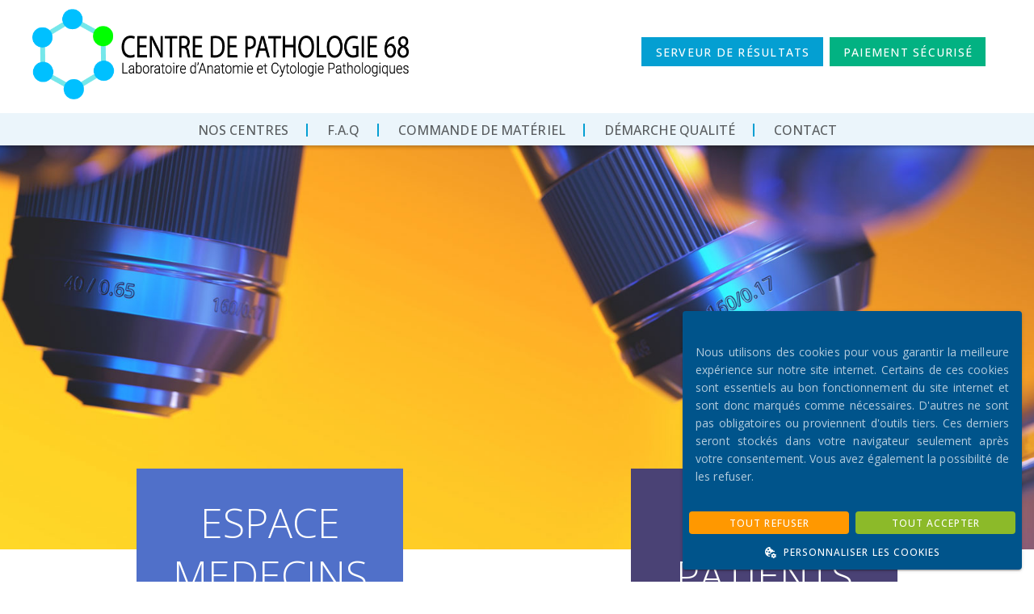

--- FILE ---
content_type: text/html; charset=UTF-8
request_url: https://centredepathologie68.fr/orders/1421-fleith-isabelle/
body_size: 4828
content:
<!DOCTYPE html>
<html lang="fr">

<head>
    <title>Centre de pathologie 68</title>

    <meta charset="UTF-8">
    <meta name="viewport" content="width=device-width, initial-scale=1">
    <meta name="description">

    <link rel="preload" href="/assets/img/logo_full.png" as="image">

            <meta property="og:title" content="Centre de pathologie 68">
        <meta property="og:description" content="Page d'accueil du site Centre de pathologie 68">
        <meta property="og:url" content="https://centredepathologie68.fr">
        <meta property="og:type" content="website">
        <meta name="image" property="og:image" content="/assets/img/opengraph.png">
    
    <link rel="preconnect" href="https://fonts.googleapis.com">
    <link rel="preconnect" href="https://fonts.gstatic.com" crossorigin>
            <link rel="preconnect" href="https://mylabtools-pathologie68.s3.eu-west-3.amazonaws.com" crossorigin>
    
    <link rel="icon" href="/assets/favicon.webp">

    <script>window.__injected_data__ = "7Vx7c9s2Ev8qtDqd\/GMpfOjpuZfiuI3nkjS1nc7cnTIaiIQkxCTBEqBsp+PvfrsASRGUZFuOait3cRuLwou7v13sC6T\/aNB4wVIeRzSWjaM\/GjGJaOOocQxfU2oF1EqInPOQzxi1uv3GYSNLQ+ifS5mIo9HL0UtfjQzocly335qmMJIkDFd84ITRSxg\/etm4PWwIyVMyo9tNFoJKgbMjHmQhFY2j\/[base64]\/RjIUh\/ZJPpqkF2Fp6mrASnqUWmeIdoMen0AFQx1lrFFv3\/Pxlkv7t\/lG\/8UzdZaEp0LSDBCySWan+NgtBesjokiwaW37Ifs9ILC2RIcnWhGeSx1bARMJjNoEWGDQhMC+zBJO0haoTMAI6hSBIJhW+Z5vuoZRHCKWmjfdIZSZZyAQIziBFIbTA\/hkB4UoG1BAroghqBjuMXif6FimjMQCI5MYc9x5SZTHU3JjKlnUM4iFMrQ5AL28Ad5QWUAKqBUoiEJgJMDrlsY8ijCkqcsFluZ4F\/6uZAYyzIpL+nuV6AQtHEbVi\/dVHHllKRct6\/QK2E1xZMdVTE0CPT0I2I5LjEItnVpLyBTASq3u+4IiJsCRqH3KAxKex0kVBU1wDtrp\/Wdw5AOUHrJD5mCxwXYAIRsJ2VkyQRIu8X4wCbUO+VW9L6wpBTcmFRvJ5AHjChWATEFCu\/ogiKjJs3QxIaTVw14LOxCjOC6C76Cl3VtFe7AO1o4H8iH3BOR+AKUCbgAqYewRNB5WSqW3eOObxlM2yVG3xmj6R8IrciDEBuS1yMj6D9uC+hRZNN65GVO9JnNIZEwBDmqMh9JCQKsEjR\/l9YPTrLN8tVO97tHhIzx8jMGw+SnnUOJJpRg9HjYBIAt\/+A30sgAsH2tDewuWoMRqBGW5ACzoK1TL0\/[base64]\/SXFX0sLWAbFpuzyFx7ComMRdNnQHXFOQ9h0Cy0lFjXifA4zwPbmFKe\/1NcG+EngvgXuXcaBpN\/n9qDVu\/ruN8dc6+s1wLRKOIgLRQbSOIFSBJDOsxqR6B2wBGjMpkcm1AXi1ifLvhiWPEqwGF9NWfU5DzGv\/[base64]\/gX0LXg5gfPA\/3n26LYw09rDwDubfkF1FJsEddxtl4DgzSeAyuMCrJziuPCsQxOEys\/mF4CqyB06T\/IDFBNrv9FljeUeMWcaIBK9aV8yyaxHqWUWUMmLjMTTuMVjwHLKW+NslYfVTosJCWQhn0aNft217gUtJpE3tg9zq20xtMJ\/Z0EhC9CL2WNBZK4jDlczLLRRdRdVqiWlkEaGF183NCdT+ZzYBRMPP1QVoWX7DJ9Ty7h0ZnQVJGQOo5YblswAfBLiHhWDFkFDv9lKIHGWMeAiu7tus1Hbvp2heOfdS2j+xuy1Y\/\/1b3y5Jgm+EBDWk5PL9jlmox5adpWMiFf9FNSCaS81A0jUM14bVo1ryC0LnptUhEvvCYXAklUJiVYB3Ix6v7BNAq4c4VS+8RtuCy0DKAZhLSpbWogFV+xQGlGN7pIz64\/eg4d2zwcwJeWbJqs7qvJDM1qaJ1SjJ64zm3sFcOKzooIDPMhN7wmkmziJOFc57lFS0RZnrtyGjNJur4SPWcnxzr+pg\/uBienQ4vrONf3n24GL46fXt6kXfkEqtUV9UuKbgNuKZBn63JfNOU3WhDWJyrrJRpsclA6YdoxdUgbTIO8WKBqcGRd7t5RZyqRUbSS1HvnfAQsLpFKeqB0PYxRpeofIc68MLzj8LHCHWmlYTEp2gKDNJJGryCfXBZ7ygpKO\/wllqfaRYwK1veKlQpD8NzFGswt3RUb1uOO4dLF66RTHNhsM1klpJk\/hC4br9m7gPgLZnbEbm7lOi5hIAZxGMVyVJRtEzmXEngCYitCj\/M4oAd4kkl6ACVWhmekoYVHUMqoNFpV1q786ck6enUpiqJiKbgu7QUYAcuaBzg12eVhbq5suMRScbrHd3V1VVrxvkspIUTg7HoLF7SaEKDvyeTvx44kdOGX3345x04gWP3PLvV6\/W87sDu2m2nd+AGvZbnOW530D3wgnav1Wv3O\/3OgRe5Bw5zbLd94LJet3\/Qnjpey4F2WAj7hH1t\/+gN7WvaC1zitXud9sAjtuceuOItmfBUn6L\/6NrBiyFEUjxi+OVD4ZNhy2FfBr9ep\/DrmKQ8xAEU\/d+P7rFqg9w0ZTGO\/BkP2ImEqCfTna9oGsPugathNqMHHWprosU0BRLgV3vhdAY9z3Xa7bbdGRx0qr1ahgGIWoixo+Dt40MV4E\/QSpxxLtCzSGOcq8a9+mC5bmdg9HiVgJiDyw3HPg+0uLt9UGrt8Ji8MZyudUyLyqWEAAdNkZ5je1Z\/YHmOZXfgt44SyfXyHssYVVBQXonBmqyHqRgVJDQGXzoOyI0w3Q4o+1LTKyMlywODh\/klHToCBZUY8SqGQG1yM\/YhdFbaj2EIlhdmEPYuw6CiRe+hsnlZ6apmCkVgUk0fNkSczuDCHhy1+0e285CIc+3w2zwpgHSgJEx\/[base64]\/3lozVkl6o4HrN9ZbH9GBbfnBz\/8+Rt893w9em5dU4mrKjI7B9\/ncfw9+rkzZlVPD0AJO4rc91HMXf28eTi\/PjNv6xhFuyB3D7lwVHCWSzHFd+4bLwxGzHcqg9UbTfr4HrqehEajUfUi1xv4MJPB6Iz1+\/3gp5Npi6ZDsik1+\/6\/f6fXC9ybM\/2cLPsvF7kbFcvcp6rXnSfALasF7mHRr2o\/Pok9SJ11nN3veicZGJOWWSGZcJordaLPrwdXpwMP1oXJ8dv3p\/++vHEOrmw3uWFotenx8O3X1cter6Kwvck\/lup\/fzfJfmu2+p5XtftdLsDpz3QSX6\/69idXp7k93udfre3RZbv9Z2+E7guDfrT3sC3t8vyqcA0nytvjpenEjCDTyrLjH9zAt8f9LqDbtu+N4HvWql+7i58MUyBLrGSvOee4EFZuzeoZe3nw4\/nb05O322Tr9e6dNHgkdl74VPNTL08NfuehH9Pwr8n4d+T8O9J+Pck\/FtOwtWjHph6b\/M+VwmS5InprIqGOeeXRkOZ0VfXgVyQatd8z+PYkmtzD3EEz1K\/[base64]\/JN6VSwX+DNPIS158gDfcO3TYeVq+YgGpVYy0Ydz2Nupy9LQg7U8n2gxF4zO52TINpPEm0NVrL2XuI1tfs3kcA2zFwXb4LstV+rL0psp8b8SuANV72XaJ1z\/sj27lt4+2SZ9PLOxF0d4Bg10Dw3jdMtsJw9f2T\/dREbwc49mqauHwPZTtPWkzcT6TaOwllvCrHxfPh1VCm0laGMpW21ejdNr3R5peTtxLG6qvL+yMVryKVzg70t28g+MA3mbeL2e98z3k\/[base64]\/N8ON\/Vb+rsO3CLLhmRrEsX9M\/tXD9g+1O3H7NyKqHV2QTIoEndVVVSHeRITtmivwTPjuiYl\/zb5rsrtAFcHb97sCfmnBO1V87jSUEYkSA+6\/9TZVnQNf5io2O\/zVu\/ws=";</script>
    <link rel="preload" href="/build/vendors/vuetify.min.css?id=9303d98ef9f6c9e5948bbe73a0c06154" as="style" onload="this.rel='stylesheet'">
    <noscript><link rel="stylesheet" href="/build/vendors/vuetify.min.css?id=9303d98ef9f6c9e5948bbe73a0c06154"></noscript>

    <link rel="preload" href="/build/css/theme-pathologie68.css?id=1aa7e587ef28c07c72828ddcda78539b" as="style" onload="this.rel='stylesheet'">
    <noscript><link rel="stylesheet" href="/build/css/theme-pathologie68.css?id=1aa7e587ef28c07c72828ddcda78539b"></noscript>

    <link rel="preload" href="/build/vendors/materialdesignicons.min.css?id=2c83c4bce691e18f82409f87b2bf84e4" as="style" onload="this.rel='stylesheet'">
    <noscript><link rel="stylesheet" href="/build/vendors/materialdesignicons.min.css?id=2c83c4bce691e18f82409f87b2bf84e4"></noscript>

    <link rel="preload" href="/build/vendors/animate.min.css?id=c0be8e53226ac34833fd9b5dbc01ebc5" as="style" onload="this.rel='stylesheet'">
    <noscript><link rel="stylesheet" href="/build/vendors/animate.min.css?id=c0be8e53226ac34833fd9b5dbc01ebc5"></noscript>


    <link href="https://fonts.googleapis.com/css2?family=Roboto:ital,wght@0,100;0,300;0,400;0,500;0,700;0,900;1,100;1,300;1,400;1,500;1,700;1,900&display=swap" rel="preload" as="style" onload="this.rel='stylesheet'">
    <noscript><link href="https://fonts.googleapis.com/css2?family=Roboto:ital,wght@0,100;0,300;0,400;0,500;0,700;0,900;1,100;1,300;1,400;1,500;1,700;1,900&display=swap" rel="stylesheet"></noscript>



            <script defer src="/build/js/manifest.js?id=16234c48c4144796d14b66584bd2b6c2"></script>
        <script defer src="/build/js/vendor.js?id=2d69246c47a7e6fe372e64967cfd1048"></script>
        <script defer src="/build/js/app.js?id=b698506ce2381382cbadc681a218b11e" defer></script>
    </head>

<body>
            <div id="app">
            <div style="display: flex; justify-content: center; height: 100vh; align-items: center;">
                <div style="text-align: center">
                    <img src="/assets/img/logo_full.png" width="300" style="margin-bottom: 10px;" /><br>
                    <div>Chargement de l'interface en cours</div>
                </div>
            </div>
        </div>
    </body>

</html>


--- FILE ---
content_type: application/javascript; charset=utf-8
request_url: https://centredepathologie68.fr/build/modules/models.js?id=cf13cc57878b109e
body_size: 2866
content:
"use strict";(this.webpackChunk=this.webpackChunk||[]).push([[2071],{33473:(t,e,r)=>{r.r(e),r.d(e,{default:()=>y,module:()=>d});var n;r(52675),r(89463),r(2259),r(45700),r(23792),r(89572),r(2892),r(40875),r(26099),r(60825),r(47764),r(62953);function o(t){return o="function"==typeof Symbol&&"symbol"==typeof Symbol.iterator?function(t){return typeof t}:function(t){return t&&"function"==typeof Symbol&&t.constructor===Symbol&&t!==Symbol.prototype?"symbol":typeof t},o(t)}function i(t,e){for(var r=0;r<e.length;r++){var n=e[r];n.enumerable=n.enumerable||!1,n.configurable=!0,"value"in n&&(n.writable=!0),Object.defineProperty(t,a(n.key),n)}}function a(t){var e=function(t,e){if("object"!=o(t)||!t)return t;var r=t[Symbol.toPrimitive];if(void 0!==r){var n=r.call(t,e||"default");if("object"!=o(n))return n;throw new TypeError("@@toPrimitive must return a primitive value.")}return("string"===e?String:Number)(t)}(t,"string");return"symbol"==o(e)?e:e+""}function u(t,e,r){return e=c(e),function(t,e){if(e&&("object"==o(e)||"function"==typeof e))return e;if(void 0!==e)throw new TypeError("Derived constructors may only return object or undefined");return function(t){if(void 0===t)throw new ReferenceError("this hasn't been initialised - super() hasn't been called");return t}(t)}(t,l()?Reflect.construct(e,r||[],c(t).constructor):e.apply(t,r))}function l(){try{var t=!Boolean.prototype.valueOf.call(Reflect.construct(Boolean,[],(function(){})))}catch(t){}return(l=function(){return!!t})()}function c(t){return c=Object.setPrototypeOf?Object.getPrototypeOf.bind():function(t){return t.__proto__||Object.getPrototypeOf(t)},c(t)}function s(t,e){return s=Object.setPrototypeOf?Object.setPrototypeOf.bind():function(t,e){return t.__proto__=e,t},s(t,e)}var f=function(t){function e(){return function(t,e){if(!(t instanceof e))throw new TypeError("Cannot call a class as a function")}(this,e),u(this,e,arguments)}return function(t,e){if("function"!=typeof e&&null!==e)throw new TypeError("Super expression must either be null or a function");t.prototype=Object.create(e&&e.prototype,{constructor:{value:t,writable:!0,configurable:!0}}),Object.defineProperty(t,"prototype",{writable:!1}),e&&s(t,e)}(e,t),r=e,o=[{key:"fields",value:function(){return{id:this.attr(null),code:this.attr(""),department:this.attr(""),name:this.attr(""),source:this.attr(""),code_regime:this.attr("00"),num_caisse_gestion:this.attr("000"),num_centre_gestion:this.attr("0000")}}},{key:"defaultSort",get:function(){return"department"}},{key:"indexHeaders",value:function(){return[{text:"Code",value:"code",class:"primary lighten-5",divider:!0,width:"10%"},{text:"Département",value:"department",class:"primary lighten-5",divider:!0,width:"10%"},{text:"Nom",value:"name",class:"primary lighten-5",divider:!0,width:"35%"},{text:"Code Regime",value:"code_regime",class:"primary lighten-5",divider:!0,width:"15%",sortable:!1},{text:"Numéro Caisse Gestion",value:"num_caisse_gestion",class:"primary lighten-5",divider:!0,width:"15%",sortable:!1},{text:"Numéro Centre Gestion",value:"num_centre_gestion",class:"primary lighten-5",divider:!0,width:"15%",sortable:!1}]}}],(n=null)&&i(r.prototype,n),o&&i(r,o),Object.defineProperty(r,"prototype",{writable:!1}),r;var r,n,o}(r(62893).default.$mlt.abstracts.model);n=f,f.entity="payment.ssnames",f.label="Ssname",f.apiConfig={baseURL:"/api/payment/ssnames",dataKey:"data",entity:n.entity};var d={state:{},mutations:{},getters:{},actions:{}};const y=f},65162:(t,e,r)=>{r.r(e),r.d(e,{default:()=>p,module:()=>y});r(52675),r(89463),r(2259),r(45700),r(23792),r(89572),r(2892),r(40875),r(26099),r(60825),r(47764),r(62953);var n=r(62893),o=r(90465);function i(t){return i="function"==typeof Symbol&&"symbol"==typeof Symbol.iterator?function(t){return typeof t}:function(t){return t&&"function"==typeof Symbol&&t.constructor===Symbol&&t!==Symbol.prototype?"symbol":typeof t},i(t)}function a(t,e){for(var r=0;r<e.length;r++){var n=e[r];n.enumerable=n.enumerable||!1,n.configurable=!0,"value"in n&&(n.writable=!0),Object.defineProperty(t,u(n.key),n)}}function u(t){var e=function(t,e){if("object"!=i(t)||!t)return t;var r=t[Symbol.toPrimitive];if(void 0!==r){var n=r.call(t,e||"default");if("object"!=i(n))return n;throw new TypeError("@@toPrimitive must return a primitive value.")}return("string"===e?String:Number)(t)}(t,"string");return"symbol"==i(e)?e:e+""}function l(t,e,r){return e=s(e),function(t,e){if(e&&("object"==i(e)||"function"==typeof e))return e;if(void 0!==e)throw new TypeError("Derived constructors may only return object or undefined");return function(t){if(void 0===t)throw new ReferenceError("this hasn't been initialised - super() hasn't been called");return t}(t)}(t,c()?Reflect.construct(e,r||[],s(t).constructor):e.apply(t,r))}function c(){try{var t=!Boolean.prototype.valueOf.call(Reflect.construct(Boolean,[],(function(){})))}catch(t){}return(c=function(){return!!t})()}function s(t){return s=Object.setPrototypeOf?Object.getPrototypeOf.bind():function(t){return t.__proto__||Object.getPrototypeOf(t)},s(t)}function f(t,e){return f=Object.setPrototypeOf?Object.setPrototypeOf.bind():function(t,e){return t.__proto__=e,t},f(t,e)}var d=function(t){function e(){return function(t,e){if(!(t instanceof e))throw new TypeError("Cannot call a class as a function")}(this,e),l(this,e,arguments)}return function(t,e){if("function"!=typeof e&&null!==e)throw new TypeError("Super expression must either be null or a function");t.prototype=Object.create(e&&e.prototype,{constructor:{value:t,writable:!0,configurable:!0}}),Object.defineProperty(t,"prototype",{writable:!1}),e&&f(t,e)}(e,t),r=e,i=[{key:"fields",value:function(){return{id:this.attr(null),lastname_patient:this.attr("").nullable(),firstname_patient:this.attr("").nullable(),birthday_patient:this.attr("").nullable(),lastname:this.attr(""),firstname:this.attr(""),birthday:this.attr(""),ss_number:this.attr(""),ss_key:this.attr(""),beneficiary_status_patient:this.attr("").nullable(),code:this.attr(null).nullable(),center_number:this.attr(null).nullable(),special_regime:this.attr(null).nullable(),twin_number:this.attr(null).nullable(),end_of_validity:this.attr(""),record_id:this.attr(""),record:this.belongsTo(o.default,"record_id")}}}],(n=null)&&a(r.prototype,n),i&&a(r,i),Object.defineProperty(r,"prototype",{writable:!1}),r;var r,n,i}(n.default.$mlt.abstracts.model);d.entity="payment.care_sheets",d.label="Feuille de soin",d.apiConfig={baseURL:"/api/payment/care_sheets",dataKey:"data"};var y={state:{},mutations:{},getters:{},actions:{}};const p=d},66907:(t,e,r)=>{r.r(e),r.d(e,{default:()=>y});r(52675),r(89463),r(2259),r(45700),r(23792),r(89572),r(2892),r(40875),r(26099),r(60825),r(47764),r(62953);var n=r(62893),o=r(90465);function i(t){return i="function"==typeof Symbol&&"symbol"==typeof Symbol.iterator?function(t){return typeof t}:function(t){return t&&"function"==typeof Symbol&&t.constructor===Symbol&&t!==Symbol.prototype?"symbol":typeof t},i(t)}function a(t,e){for(var r=0;r<e.length;r++){var n=e[r];n.enumerable=n.enumerable||!1,n.configurable=!0,"value"in n&&(n.writable=!0),Object.defineProperty(t,u(n.key),n)}}function u(t){var e=function(t,e){if("object"!=i(t)||!t)return t;var r=t[Symbol.toPrimitive];if(void 0!==r){var n=r.call(t,e||"default");if("object"!=i(n))return n;throw new TypeError("@@toPrimitive must return a primitive value.")}return("string"===e?String:Number)(t)}(t,"string");return"symbol"==i(e)?e:e+""}function l(t,e,r){return e=s(e),function(t,e){if(e&&("object"==i(e)||"function"==typeof e))return e;if(void 0!==e)throw new TypeError("Derived constructors may only return object or undefined");return function(t){if(void 0===t)throw new ReferenceError("this hasn't been initialised - super() hasn't been called");return t}(t)}(t,c()?Reflect.construct(e,r||[],s(t).constructor):e.apply(t,r))}function c(){try{var t=!Boolean.prototype.valueOf.call(Reflect.construct(Boolean,[],(function(){})))}catch(t){}return(c=function(){return!!t})()}function s(t){return s=Object.setPrototypeOf?Object.getPrototypeOf.bind():function(t){return t.__proto__||Object.getPrototypeOf(t)},s(t)}function f(t,e){return f=Object.setPrototypeOf?Object.setPrototypeOf.bind():function(t,e){return t.__proto__=e,t},f(t,e)}var d=function(t){function e(){return function(t,e){if(!(t instanceof e))throw new TypeError("Cannot call a class as a function")}(this,e),l(this,e,arguments)}return function(t,e){if("function"!=typeof e&&null!==e)throw new TypeError("Super expression must either be null or a function");t.prototype=Object.create(e&&e.prototype,{constructor:{value:t,writable:!0,configurable:!0}}),Object.defineProperty(t,"prototype",{writable:!1}),e&&f(t,e)}(e,t),r=e,i=[{key:"fields",value:function(){return{id:this.attr(null),token:this.attr(null),has_been_used:this.attr(null),record_id:this.attr(""),record:this.belongsTo(o.default,"record_id")}}}],(n=null)&&a(r.prototype,n),i&&a(r,i),Object.defineProperty(r,"prototype",{writable:!1}),r;var r,n,i}(n.default.$mlt.abstracts.model);d.entity="payment.tokens",d.label="Token",d.apiConfig={baseURL:"/api/payment/tokens",dataKey:"data"};const y=d},81858:(t,e,r)=>{r.r(e),r.d(e,{default:()=>b,module:()=>p});r(52675),r(89463),r(2259),r(45700),r(23792),r(89572),r(2892),r(40875),r(26099),r(60825),r(47764),r(62953);var n,o=r(62893),i=r(90465);function a(t){return a="function"==typeof Symbol&&"symbol"==typeof Symbol.iterator?function(t){return typeof t}:function(t){return t&&"function"==typeof Symbol&&t.constructor===Symbol&&t!==Symbol.prototype?"symbol":typeof t},a(t)}function u(t,e){for(var r=0;r<e.length;r++){var n=e[r];n.enumerable=n.enumerable||!1,n.configurable=!0,"value"in n&&(n.writable=!0),Object.defineProperty(t,l(n.key),n)}}function l(t){var e=function(t,e){if("object"!=a(t)||!t)return t;var r=t[Symbol.toPrimitive];if(void 0!==r){var n=r.call(t,e||"default");if("object"!=a(n))return n;throw new TypeError("@@toPrimitive must return a primitive value.")}return("string"===e?String:Number)(t)}(t,"string");return"symbol"==a(e)?e:e+""}function c(t,e,r){return e=f(e),function(t,e){if(e&&("object"==a(e)||"function"==typeof e))return e;if(void 0!==e)throw new TypeError("Derived constructors may only return object or undefined");return function(t){if(void 0===t)throw new ReferenceError("this hasn't been initialised - super() hasn't been called");return t}(t)}(t,s()?Reflect.construct(e,r||[],f(t).constructor):e.apply(t,r))}function s(){try{var t=!Boolean.prototype.valueOf.call(Reflect.construct(Boolean,[],(function(){})))}catch(t){}return(s=function(){return!!t})()}function f(t){return f=Object.setPrototypeOf?Object.getPrototypeOf.bind():function(t){return t.__proto__||Object.getPrototypeOf(t)},f(t)}function d(t,e){return d=Object.setPrototypeOf?Object.setPrototypeOf.bind():function(t,e){return t.__proto__=e,t},d(t,e)}var y=function(t){function e(){return function(t,e){if(!(t instanceof e))throw new TypeError("Cannot call a class as a function")}(this,e),c(this,e,arguments)}return function(t,e){if("function"!=typeof e&&null!==e)throw new TypeError("Super expression must either be null or a function");t.prototype=Object.create(e&&e.prototype,{constructor:{value:t,writable:!0,configurable:!0}}),Object.defineProperty(t,"prototype",{writable:!1}),e&&d(t,e)}(e,t),r=e,o=[{key:"fields",value:function(){return{id:this.attr(null),amount:this.attr(""),date:this.attr(null),time:this.attr(""),reference:this.attr(""),certif:this.attr(""),status:this.attr(""),data:this.attr(""),record_id:this.attr(""),record:this.belongsTo(i.default,"record_id")}}},{key:"defaultSort",get:function(){return"time"}},{key:"indexHeaders",value:function(){return[{text:"Numéro de dossier",value:"record.record_id",class:"blue-grey lighten-4",divider:!0,copyable:!0,sortable:!1},{text:"Nom",value:"record.lastname",class:"blue-grey lighten-4",divider:!0,copyable:!0,sortable:!1},{text:"Prénom",value:"record.firstname",class:"blue-grey lighten-4",divider:!0,copyable:!0,sortable:!1},{text:"Mobile",value:"record.mobile",class:"blue-grey lighten-4",divider:!0,copyable:!0,sortable:!1},{text:"Email",value:"record.email",class:"blue-grey lighten-4",divider:!0,copyable:!0,sortable:!1},{text:"Date",value:"date",class:"blue-grey lighten-4",divider:!0,copyable:!0,type:"date"},{text:"Heure",value:"time",class:"blue-grey lighten-4",divider:!0,copyable:!0,type:"time"},{text:"Montant (€)",value:"amount",class:"blue-grey lighten-4",divider:!0,copyable:!0}]}}],(n=null)&&u(r.prototype,n),o&&u(r,o),Object.defineProperty(r,"prototype",{writable:!1}),r;var r,n,o}(o.default.$mlt.abstracts.model);n=y,y.entity="payment.transactions",y.label="Transactions",y.apiConfig={baseURL:"/api/payment/transactions",dataKey:"data",entity:n.entity};var p={state:{},mutations:{},getters:{},actions:{}};const b=y},90465:(t,e,r)=>{r.r(e),r.d(e,{default:()=>h,module:()=>m});r(52675),r(89463),r(2259),r(45700),r(23792),r(89572),r(2892),r(40875),r(60825),r(47764),r(62953),r(28706),r(50113),r(62062),r(26099);var n,o=r(62893),i=r(81858),a=r(65162),u=r(66907);function l(t){return l="function"==typeof Symbol&&"symbol"==typeof Symbol.iterator?function(t){return typeof t}:function(t){return t&&"function"==typeof Symbol&&t.constructor===Symbol&&t!==Symbol.prototype?"symbol":typeof t},l(t)}function c(t,e){for(var r=0;r<e.length;r++){var n=e[r];n.enumerable=n.enumerable||!1,n.configurable=!0,"value"in n&&(n.writable=!0),Object.defineProperty(t,s(n.key),n)}}function s(t){var e=function(t,e){if("object"!=l(t)||!t)return t;var r=t[Symbol.toPrimitive];if(void 0!==r){var n=r.call(t,e||"default");if("object"!=l(n))return n;throw new TypeError("@@toPrimitive must return a primitive value.")}return("string"===e?String:Number)(t)}(t,"string");return"symbol"==l(e)?e:e+""}function f(t,e,r){return e=y(e),function(t,e){if(e&&("object"==l(e)||"function"==typeof e))return e;if(void 0!==e)throw new TypeError("Derived constructors may only return object or undefined");return function(t){if(void 0===t)throw new ReferenceError("this hasn't been initialised - super() hasn't been called");return t}(t)}(t,d()?Reflect.construct(e,r||[],y(t).constructor):e.apply(t,r))}function d(){try{var t=!Boolean.prototype.valueOf.call(Reflect.construct(Boolean,[],(function(){})))}catch(t){}return(d=function(){return!!t})()}function y(t){return y=Object.setPrototypeOf?Object.getPrototypeOf.bind():function(t){return t.__proto__||Object.getPrototypeOf(t)},y(t)}function p(t,e){return p=Object.setPrototypeOf?Object.setPrototypeOf.bind():function(t,e){return t.__proto__=e,t},p(t,e)}var b=function(t){function e(){return function(t,e){if(!(t instanceof e))throw new TypeError("Cannot call a class as a function")}(this,e),f(this,e,arguments)}return function(t,e){if("function"!=typeof e&&null!==e)throw new TypeError("Super expression must either be null or a function");t.prototype=Object.create(e&&e.prototype,{constructor:{value:t,writable:!0,configurable:!0}}),Object.defineProperty(t,"prototype",{writable:!1}),e&&p(t,e)}(e,t),r=e,o=[{key:"fields",value:function(){return{id:this.attr(null),lastname:this.attr(""),maiden_name:this.attr(""),firstname:this.attr(""),mobile:this.attr(""),email:this.attr(""),amount:this.attr(""),data:this.attr(""),record_id:this.attr(""),emission_date:this.attr(null),ss_number:this.attr(""),birthdate:this.attr(null),transactions:this.hasMany(i.default,"record_id"),care_sheet:this.hasOne(a.default,"record_id"),token:this.hasOne(u.default,"record_id")}}},{key:"getByRecordIdAndName",value:function(t,r){var n=r.toUpperCase();return e.query().where("record_id",t).where("lastname",n).withAll().first()}},{key:"indexHeaders",value:function(){return[{text:"Référence",value:"record_id",class:"blue-grey lighten-4",divider:!0,width:"10%",copyable:!0},{text:"Nom d'usage",value:"lastname",class:"blue-grey lighten-4",divider:!0,width:"15%",sortable:!1,copyable:!0},{text:"Nom de naissance",value:"maiden_name",class:"blue-grey lighten-4",divider:!0,width:"15%",sortable:!1,copyable:!0},{text:"Prénom",value:"firstname",class:"blue-grey lighten-4",divider:!0,width:"15%",sortable:!1},{text:"Date de naissance",value:"birthdate",class:"blue-grey lighten-4",divider:!0,type:"date",sortable:!1},{text:"Montant (€)",value:"amount",class:"blue-grey lighten-4",divider:!0,suffix:"€"},{text:"Date d'émission",value:"emission_date",class:"blue-grey lighten-4",divider:!0,width:"10%",type:"date"},{text:"Date de paiement",value:"paid_transaction_date",class:"blue-grey lighten-4",divider:!0,type:"datetime",sortable:!1}]}},{key:"defaultSort",get:function(){return"-emission_date"}},{key:"indexItemsTransformer",value:function(t){return t.map((function(t){return t.paid_transaction=t.transactions.find((function(t){return"paid"===t.status})),t.paid_transaction_date=t.paid_transaction?"".concat(t.paid_transaction.date," ").concat(t.paid_transaction.time):null,t}))}},{key:"filters",value:function(){return[{key:"record_id",component:"v-text-field",component_attrs:{label:"Numéro de dossier",clearable:!0,outlined:!0,dense:!0,"hide-details":!0}},{key:"lastname",component:"v-text-field",component_attrs:{label:"Nom d'usage",clearable:!0,outlined:!0,dense:!0,"hide-details":!0}},{key:"maiden_name",component:"v-text-field",component_attrs:{label:"Nom de naissance",clearable:!0,outlined:!0,dense:!0,"hide-details":!0}},{key:"status",component:"v-select",component_attrs:{label:"Filtrer par statut",items:[{text:"Payé",value:"paid"},{text:"Non payé",value:"unpaid"}],clearable:!0,menuProps:{offsetY:!0,closeOnClick:!0,closeOnContentClick:!0}}},{key:"paidAt",component:"app-field-date",component_attrs:{label:"Date de paiement",clearable:!0}}]}}],(n=null)&&c(r.prototype,n),o&&c(r,o),Object.defineProperty(r,"prototype",{writable:!1}),r;var r,n,o}(o.default.$mlt.abstracts.model);n=b,b.entity="payment.records",b.label="Record",b.apiConfig={baseURL:"/api/payment/records",dataKey:"data",entity:n.entity};var m={state:{},mutations:{},getters:{},actions:{}};const h=b}}]);